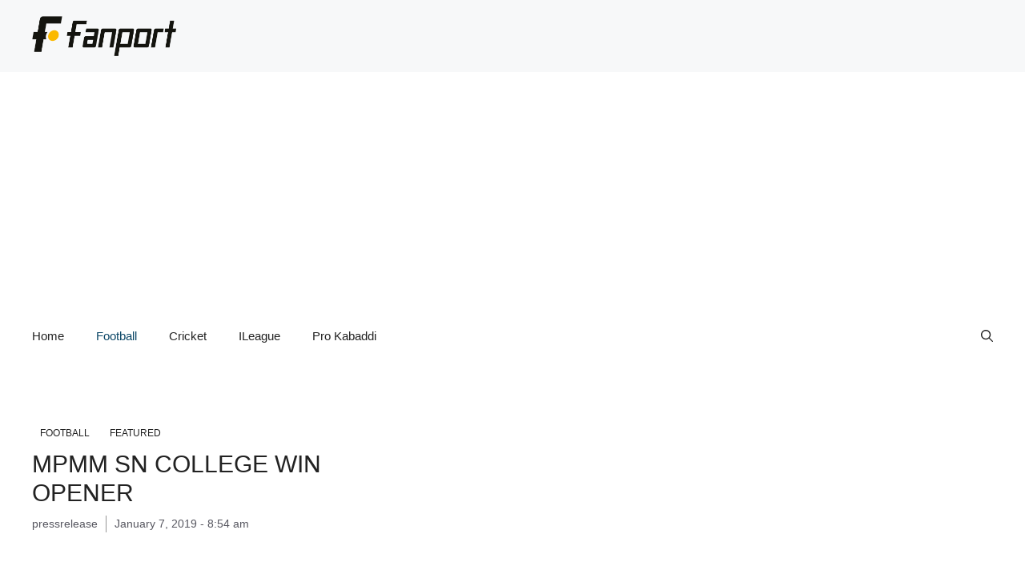

--- FILE ---
content_type: text/html; charset=utf-8
request_url: https://www.google.com/recaptcha/api2/aframe
body_size: 268
content:
<!DOCTYPE HTML><html><head><meta http-equiv="content-type" content="text/html; charset=UTF-8"></head><body><script nonce="P_E_Vi-rXLoEM26FViKYYQ">/** Anti-fraud and anti-abuse applications only. See google.com/recaptcha */ try{var clients={'sodar':'https://pagead2.googlesyndication.com/pagead/sodar?'};window.addEventListener("message",function(a){try{if(a.source===window.parent){var b=JSON.parse(a.data);var c=clients[b['id']];if(c){var d=document.createElement('img');d.src=c+b['params']+'&rc='+(localStorage.getItem("rc::a")?sessionStorage.getItem("rc::b"):"");window.document.body.appendChild(d);sessionStorage.setItem("rc::e",parseInt(sessionStorage.getItem("rc::e")||0)+1);localStorage.setItem("rc::h",'1769164930202');}}}catch(b){}});window.parent.postMessage("_grecaptcha_ready", "*");}catch(b){}</script></body></html>